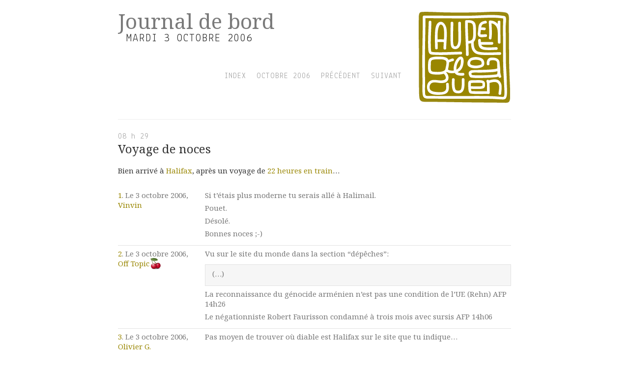

--- FILE ---
content_type: text/html
request_url: https://embruns.net/logbook/2006/10/03.html
body_size: 4597
content:
<!doctype html>

<html lang="fr">
<head>
<meta charset="utf-8" />

<link rel="stylesheet" href="/-css/styles-2012.css" />
<link rel="stylesheet" href="/-js/fancybox/jquery.fancybox.css" />
<script src="/-js/mt.js"></script>
<script src="/-js/ahah.js"></script>
<script src="//ajax.googleapis.com/ajax/libs/jquery/2.1.1/jquery.min.js"></script>
<script src="/-js/fancybox/jquery.fancybox.pack.js"></script>
<script src="/-js/fancybox/helpers/jquery.fancybox-media.js"></script>

<script>
$(document).ready(function() {
	$('.fancybox-media').fancybox({
		openEffect  : 'none',
		closeEffect : 'none',
		helpers : {
			media : {}
		}
	});
});
</script>


<link rel="shortcut icon" href="/favicon.ico" />
<link rel="apple-touch-icon" href="/-img/touch-icon-iphone.png" />
<link rel="apple-touch-icon" sizes="72x72" href="/-img/touch-icon-ipad.png" />
<link rel="apple-touch-icon" sizes="114x114" href="/-img/touch-icon-iphone4.png" />

<link rel="alternate" type="application/atom+xml" title="atom" href="/logbook/atom.xml" />

<meta name="author" content="Gloaguen, Laurent" />

<title>journal de bord | octobre 2006 | 03</title>

<link rel="start" title="accueil" href="https://embruns.net/">
<link rel="stylesheet" href="/-css/08.css" />
<link rel="prev" title=" 1 octobre 2006" href="https://embruns.net/logbook/2006/10/01.html">
<link rel="next" title="10 octobre 2006" href="https://embruns.net/logbook/2006/10/10.html">
</head>

<body>

<header id="premier">

<h1><a title="Index" href="/">Journal de bord</a></h1>
<h2>mardi  3 octobre 2006</h2>

<nav>
<ul>
<li><a title="Accueil du site" href="/">index</a></li>
<li><a title="Archives du mois de octobre 2006" href="https://embruns.net/logbook/2006/10/">octobre 2006</a></li>
<li><a title="Jour précédent" href="https://embruns.net/logbook/2006/10/01.html">précédent</a></li>
<li><a title="Jour suivant" href="https://embruns.net/logbook/2006/10/10.html">suivant</a></li>
</ul>
</nav>

</header>

<div id="conteneur">

<article>


<a id="voyage-de-noces" class="ancre"></a>
<header>
<time datetime="2006-10-03T08:29:14-05:00">08 h 29</time>
<h2><a rel="bookmark" title="Lien permanent pour ce billet" href="https://embruns.net/logbook/2006/10/03.html#voyage-de-noces">Voyage de noces</a></h2>
</header>

<p>Bien arrivé à <a href="http://www.halifaxinfo.com/">Halifax</a>, après un voyage de <a href="http://www.viarail.ca/nostrains/fr_trai_atla_hamo.html">22 heures en train</a>…</p>




<div class="bloc-commentaires">
<div class="commentaires">


<div id="commentaire-114115" class="commentaire x178943fc115934a59c29">
<div class="vd"><a href="#commentaire-114115" title="Lien du commentaire" class="lien-commentaire">1</a>. Le  3 octobre 2006, <br /> <a title="http://www.20sur20.net" href="http://www.20sur20.net" rel="nofollow">Vinvin</a> </div>
<div class="texte-commentaire"><p>Si t’étais plus moderne tu serais allé à Halimail.</p>

<p>Pouet.</p>

<p>Désolé.</p>

<p>Bonnes noces ;-)</p>
</div>
<div class="fin-commentaire"></div>
</div>



<div id="commentaire-114116" class="commentaire x67cb058822506192e3f5">
<div class="vd"><a href="#commentaire-114116" title="Lien du commentaire" class="lien-commentaire">2</a>. Le  3 octobre 2006, <br /> <a title="https://embruns.net/?blog=offtopic" href="https://embruns.net/?blog=offtopic" rel="nofollow">Off Topic</a> </div>
<div class="texte-commentaire"><p>Vu sur le site du monde dans la section &#8220;dépêches&#8221;:</p>

<blockquote>
  <p>(&#8230;)</p>
</blockquote>

<p>La reconnaissance du génocide arménien n’est pas une condition de l’UE (Rehn) AFP 14h26</p>

<p>Le négationniste Robert Faurisson condamné à trois mois avec sursis AFP 14h06</p>
</div>
<div class="fin-commentaire"></div>
</div>



<div id="commentaire-114118" class="commentaire x3ba43c8d8cbba09fd873">
<div class="vd"><a href="#commentaire-114118" title="Lien du commentaire" class="lien-commentaire">3</a>. Le  3 octobre 2006, <br /> <a title="http://www.lespacedunmatin.info/blog/" href="http://www.lespacedunmatin.info/blog/" rel="nofollow">Olivier G.</a> </div>
<div class="texte-commentaire"><p>Pas moyen de trouver où diable est Halifax sur le site que tu indique&#8230;</p>
</div>
<div class="fin-commentaire"></div>
</div>



<div id="commentaire-114119" class="commentaire x3ba43c8d8cbba09fd873">
<div class="vd"><a href="#commentaire-114119" title="Lien du commentaire" class="lien-commentaire">4</a>. Le  3 octobre 2006, <br /> <a title="http://www.lespacedunmatin.info/blog/" href="http://www.lespacedunmatin.info/blog/" rel="nofollow">Olivier G.</a> </div>
<div class="texte-commentaire"><p>Heureusement que le site de ViaRail est là&#8230;</p>
</div>
<div class="fin-commentaire"></div>
</div>



<div id="commentaire-114120" class="commentaire x4a030aee728e48987b0e">
<div class="vd"><a href="#commentaire-114120" title="Lien du commentaire" class="lien-commentaire">5</a>. Le  3 octobre 2006, <br /> <a title="http://maitre.eolas.free.fr" href="http://maitre.eolas.free.fr" rel="nofollow">Eolas</a> </div>
<div class="texte-commentaire"><p>@ OlivierG : c’est <a href="http://maps.google.fr/maps?f=q&amp;hl=fr&amp;q=halifax&amp;ie=UTF8&amp;z=12&amp;ll=44.665967,-63.599854&amp;spn=0.107193,0.276718&amp;om=1&amp;iwloc=A" rel="nofollow">là</a>.</p>
</div>
<div class="fin-commentaire"></div>
</div>



<div id="commentaire-114122" class="commentaire x4ddc10369ed9ea837223">
<div class="vd"><a href="#commentaire-114122" title="Lien du commentaire" class="lien-commentaire">6</a>. Le  3 octobre 2006, <br /> OlivierJ </div>
<div class="texte-commentaire"><p>J’en profite pour te féliciter pour ton mariage. Les photos sont très sympathiques, tous mes voeux.</p>
</div>
<div class="fin-commentaire"></div>
</div>



<div id="commentaire-114125" class="commentaire x861fad25fa29df3a07e0">
<div class="vd"><a href="#commentaire-114125" title="Lien du commentaire" class="lien-commentaire">7</a>. Le  3 octobre 2006, <br /> <a title="http://www.cynicalturtle.net/kame/" href="http://www.cynicalturtle.net/kame/" rel="nofollow">Damien B</a> </div>
<div class="texte-commentaire"><p>>
À bord, vous parcourez des centaines de kilomètres en dormant confortablement et, à votre réveil, vous vous retrouvez dans une autre région du Canada !</p>

<p>22h de sommeil, on n’a pas ça icitte !</p>
</div>
<div class="fin-commentaire"></div>
</div>



<div id="commentaire-114126" class="commentaire x5d74734da39a3ee5e6b4">
<div class="vd"><a href="#commentaire-114126" title="Lien du commentaire" class="lien-commentaire">8</a>. Le  3 octobre 2006, <br /> <a title="http://xiii.net/blog" href="http://xiii.net/blog" rel="nofollow">XIII</a> </div>
<div class="texte-commentaire"><p>22 heures pour faire 1 318 kilomètres ? La boîte de vitesse du train était pétée, il a fait tout le trajet en première ? :-)</p>

<p>Maitre, auriez pu proposer une autre échelle pour nous aider à situer Halifax sans avoir à dézoomer ! ;-)</p>

<p>Vinvin > t’es vraiment zinzin ! :-p</p>
</div>
<div class="fin-commentaire"></div>
</div>



<div id="commentaire-114127" class="commentaire x5227b73f9c6942eeeab0">
<div class="vd"><a href="#commentaire-114127" title="Lien du commentaire" class="lien-commentaire">9</a>. Le  3 octobre 2006, <br /> <a title="http://carnets.ixmedia.com/magellan/" href="http://carnets.ixmedia.com/magellan/" rel="nofollow">Francois M.</a> </div>
<div class="texte-commentaire"><p>Bienvenue au tiers-monde ferroviaire&#8230;</p>
</div>
<div class="fin-commentaire"></div>
</div>



<div id="commentaire-114128" class="commentaire x4a030aee728e48987b0e">
<div class="vd"><a href="#commentaire-114128" title="Lien du commentaire" class="lien-commentaire">10</a>. Le  3 octobre 2006, <br /> <a title="http://maitre.eolas.free.fr" href="http://maitre.eolas.free.fr" rel="nofollow">Eolas</a> </div>
<div class="texte-commentaire"><p>@ XIII : <a href="http://maps.google.fr/maps?f=q&amp;hl=fr&amp;q=halifax&amp;ie=UTF8&amp;z=2&amp;ll=58.631217,-63.632812&amp;spn=85.887367,283.359375&amp;om=1&amp;iwloc=A" rel="nofollow">Y’a qu’à demander</a>.</p>
</div>
<div class="fin-commentaire"></div>
</div>



<div id="commentaire-114130" class="commentaire x5a161f6a0be804794c16">
<div class="vd"><a href="#commentaire-114130" title="Lien du commentaire" class="lien-commentaire">11</a>. Le  3 octobre 2006, <br /> <a title="http://champignac.hautetfort.com" href="http://champignac.hautetfort.com" rel="nofollow">Dominique</a> </div>
<div class="texte-commentaire"><p>Il serait bientôt temps que ces sous-développés de Canadiens commencent à nous acheter des TGV. </p>
</div>
<div class="fin-commentaire"></div>
</div>



<div id="commentaire-114131" class="commentaire xdfb84e07ccce6ab89855">
<div class="vd"><a href="#commentaire-114131" title="Lien du commentaire" class="lien-commentaire">12</a>. Le  3 octobre 2006, <br /> Je est un autre </div>
<div class="texte-commentaire"><p>Vinvin quel bout-en-train !!</p>

<p>Re, pouet pouet !</p>

<p>Désolé.</p>

<p>Bon voyage !</p>
</div>
<div class="fin-commentaire"></div>
</div>



<div id="commentaire-114132" class="commentaire xdfb84e07ccce6ab89855">
<div class="vd"><a href="#commentaire-114132" title="Lien du commentaire" class="lien-commentaire">13</a>. Le  3 octobre 2006, <br /> Je est un autre </div>
<div class="texte-commentaire"><p>boute-en-train ! c’est + mieux.</p>

<p>ah ça c’est l’effet Tgv.</p>
</div>
<div class="fin-commentaire"></div>
</div>



<div id="commentaire-114133" class="commentaire xd37921cec9c29e9b4438">
<div class="vd"><a href="#commentaire-114133" title="Lien du commentaire" class="lien-commentaire">14</a>. Le  3 octobre 2006, <br /> <a title="http://urbanbike.com" href="http://urbanbike.com" rel="nofollow">Jchris</a> </div>
<div class="texte-commentaire"><p>C’est vers l’an 1000 que les vikings arrivèrent sur ces rivages…
Mais au bout de quelques saisons, ils ont plié bagage.</p>
</div>
<div class="fin-commentaire"></div>
</div>



<div id="commentaire-114134" class="commentaire x145349ccce0c19b2a71e">
<div class="vd"><a href="#commentaire-114134" title="Lien du commentaire" class="lien-commentaire">15</a>. Le  3 octobre 2006, <br /> <a title="http://www.micheldumais.com" href="http://www.micheldumais.com" rel="nofollow">Michel D.</a> </div>
<div class="texte-commentaire"><p>@XIII : Malheureusement, depuis que le Canada a décidé de privilégier le transport routier au chemin de fer, la majorité des tracés sont tombés en désuétude. Mis à part quelques grands axes, comme le corridor Québec-Montréal-Toronto, les trains s’apparentent plus à des tortillards qu’à un moyen de transport rapide, efficace et écologique. On est loin du TGV, très loin. Pourriez-pas nous envoyer une vieille Micheline?</p>
</div>
<div class="fin-commentaire"></div>
</div>



<div id="commentaire-114135" class="commentaire xd37921cec9c29e9b4438">
<div class="vd"><a href="#commentaire-114135" title="Lien du commentaire" class="lien-commentaire">16</a>. Le  3 octobre 2006, <br /> <a title="http://urbanbike.com" href="http://urbanbike.com" rel="nofollow">Jchris</a> </div>
<div class="texte-commentaire"><p>Sans oublier les Acadiens qui y furent déportés… Une partie arriva à Morlaix et Saint Malo, quelques familles à Belle-île… Laurent, est-ce un hasard…?</p>
</div>
<div class="fin-commentaire"></div>
</div>



<div id="commentaire-114137" class="commentaire x2494b6bd1ebc6b155346">
<div class="vd"><a href="#commentaire-114137" title="Lien du commentaire" class="lien-commentaire">17</a>. Le  3 octobre 2006, <br /> C’est Raoul </div>
<div class="texte-commentaire"><p>Hé ho! C’est pas le tiers monde!</p>

<p>On n’est plus au charbon la! </p>

<p>On utilise du diesel!</p>
</div>
<div class="fin-commentaire"></div>
</div>



<div id="commentaire-114141" class="commentaire x9f98291c58a03e5842fa">
<div class="vd"><a href="#commentaire-114141" title="Lien du commentaire" class="lien-commentaire">18</a>. Le  3 octobre 2006, <br /> merci </div>
<div class="texte-commentaire"><p>Au Canada, le train c’est pour transporter les marchandises, et les Français qui ne savent pas.</p>
</div>
<div class="fin-commentaire"></div>
</div>



<div id="commentaire-114142" class="commentaire xf9f5d003db394980731b">
<div class="vd"><a href="#commentaire-114142" title="Lien du commentaire" class="lien-commentaire">19</a>. Le  3 octobre 2006, <br /> <a title="http://www.error-fatal.com" href="http://www.error-fatal.com" rel="nofollow">entropie</a> </div>
<div class="texte-commentaire"><p>Halifax&#8230;alors que Google vous proposait &#8220;Seychelles, îles de rêve
Destination magique à découvrir Nos meilleurs tarifs sont en ligne! <br />
Un Monde Brésil
Plus de 145 offres au Brésil Le Spécialiste du Brésil&#8221;&#8230;
remarque, 22h00 pour une &#8220;nuit de noce&#8221;, c’est plus que correct&#8230;
Félicitations.</p>
</div>
<div class="fin-commentaire"></div>
</div>



<div id="commentaire-114143" class="commentaire x624e8abf5e27b1ab7af4">
<div class="vd"><a href="#commentaire-114143" title="Lien du commentaire" class="lien-commentaire">20</a>. Le  3 octobre 2006, <br /> <a title="http://magoua.blogspot.com/" href="http://magoua.blogspot.com/" rel="nofollow">magoua</a> </div>
<div class="texte-commentaire"><p>Heureusement vous avez circulé sur des voies en bon état. Dans mon coin, les trains passagers (il n’y en pas d’autres que touristiques) ne peuvent circuler qu’à 20km/h. <a href="http://www.cyberpresse.ca/article/20061002/CPACTUALITES/61002127/5206/CPACTUALITES" rel="nofollow">40km/h sur des voies rénovées</a>.</p>

<p>Le Canada s’est construit par le train, qu’y disaient. Ca regarde mal.</p>
</div>
<div class="fin-commentaire"></div>
</div>



<div id="commentaire-114144" class="commentaire x5d74734da39a3ee5e6b4">
<div class="vd"><a href="#commentaire-114144" title="Lien du commentaire" class="lien-commentaire">21</a>. Le  4 octobre 2006, <br /> <a title="http://xiii.net/blog" href="http://xiii.net/blog" rel="nofollow">XIII</a> </div>
<div class="texte-commentaire"><p>Eolas > Merci, Maitre ! :-) Ce n’était pas la peine de montrer jusque dans la stratosphère pour dessiner votre carte, mais là, on situe mieux !</p>

<p>Michel D. > Laquelle ? Dax ? Presle ? Une autre ? :-)</p>
</div>
<div class="fin-commentaire"></div>
</div>



<div id="commentaire-114148" class="commentaire x145349ccce0c19b2a71e">
<div class="vd"><a href="#commentaire-114148" title="Lien du commentaire" class="lien-commentaire">22</a>. Le  4 octobre 2006, <br /> <a title="http://www.micheldumais.com" href="http://www.micheldumais.com" rel="nofollow">Michel D.</a> </div>
<div class="texte-commentaire"><p>@ XIII: Presle. ;-) Accompagnée par Yvette Horner tiens! re ;-)</p>
</div>
<div class="fin-commentaire"></div>
</div>
</div>
<p class="blah"><a title="Ajouter un commentaire" href="#" onclick="getBlogComments('25183'); return false;" class="bouton blabla">Blah ?</a> 
<a title="Touitter ça" href="http://twitter.com/share?url=https://embruns.net/logbook/2006/10/03.html%23voyage-de-noces&#38;text=“Voyage%20de%20noces”&#38;via=embruns" target="_blank" class="bouton blabla blatweet">Touitter !</a></p>
<div id="formulaire-25183"></div>
</div>

</article>

</div>

<footer>
<div id="sig-box-a">
<ul>
<li><span><a href="/">Embruns.net</a></span></li>
<li><i>Journal de bord de Laurent Gloaguen.</i></li>
<li><i>Fins produits hypertextuels depuis 1996.</i></li>
<li><a href="/logbook/">Archives</a> - <a href="/recherche.html">Recherche</a></li>
<li><a href="/carnet/notes-du-carnet/ego.html">À propos</a> - <a href="/carnet/notes-du-carnet/mentions-legales.html">Contact &#38; mentions</a></li>
<li>&#xA9; 2014 <a href="http://lcg.net/">Laurent Gloaguen</a> - <a title ="Validation du code HTML" href="http://validator.w3.org/check?uri=referer">Valid.</a></li>
</ul>
</div>
<div id="sig-box-b">
<ul>
<li><a id="atom-icn" href="/atom.xml" title="Fil RSS Embruns"><span>RSS</span></a></li>
<li><a id="twitt-icn" href="https://twitter.com/#!/embruns" title="Cui cui"><span>Twitter</span></a> 
<a id="fck-icn" href="https://www.facebook.com/gloaguen" title="Profil Facebook"><span>Facebook</span></a>
<a id="glp-icn" href="https://plus.google.com/111620515061803909001/posts" title="Profil Google Plus"><span>Google +</span></a>
<a id="lkd-icn" href="http://www.linkedin.com/in/laurentgloaguen" title="Profil LinkedIn"><span>LinkedIn</span></a></li>
<li><a id="nav-icn" href="http://navire.net/" title="Site Navire.net"><span>Navire</span></a></li>
</ul>
</div>

</footer>

</body>

</html>





--- FILE ---
content_type: text/css
request_url: https://embruns.net/-css/styles-2012.css
body_size: 3257
content:
/* @override https://embruns.net/-css/styles-2012.css */

/*** BONJOUR, C'EST GENTIL DE PASSER PAR ICI! :-) ***/

/* 
Gris foncé texte 303030 (20%)
Gris moyen 777 (50%)
Gris inter a0a0a0 (66%)
Gris clair e2e2e2 (90%)
Gris très clair f6f6f6 (97%)
Rouge 990000
*/

@import url(/-css/reset.css);
@import url(https://fonts.googleapis.com/css?family=Lekton:400|Noto+Serif:400,700,400italic,700italic);

/* BLOCS PRINCIPAUX */

body { margin: 0 42px; color: #303030; background-color: #fff; font: 15px "Noto Serif", helvetica; }

header, nav, article, footer { width: 800px; margin: 0 auto; }

#conteneur { line-height: 160%; width: 800px; margin: 0 auto; border-top: 2px solid #f6f6f6; }

article { padding-top: 20px; margin-bottom: 20px; }

footer { font-size: 14px; color: #777; padding-top: 10px; margin-top: 10px; margin-bottom: 420px; border-top: 2px solid #f6f6f6; }

/* EN-TETE DE PAGE */

header#premier { background: url(/-img/sceau-laurent.png) no-repeat right top; height:200px; padding-bottom: 20px; }
header#premier h1, header#premier h1 a { font-size: 42px; font-weight: normal; margin-top: 22px; width: 580px; line-height: 42px; color: #7a7a7a; }
header#premier h2 { font: 400 22px "Lekton", helvetica, sans-serif; text-transform: uppercase; letter-spacing: 2px; margin-left: 17px; padding-top: 3px;}
#chapeau { width: 800px; margin: 20px auto; font-size: 15px; } /* Page d'accueil */
nav { font: 400 16px "Lekton", helvetica, sans-serif; text-transform: uppercase; letter-spacing: 1px; margin-top: 57px; text-align: right; }
nav ul { margin-right: 210px; }
nav li { display: inline; margin-right: 12px; list-style-type: none; }
nav li a { color: #a0a0a0; }

/* ARTICLE ET MEDIAS */


#conteneur.carnet h1 { font-size: 24px; font-weight: normal; margin-bottom: 20px; margin-top: 6px; }

time { font: 400 16px "Lekton", helvetica, sans-serif; letter-spacing: 1px; color: #a0a0a0; }
.carnet time { font-size: 18px; }
time.stamp { display: inline-block; margin: 12px 0 8px 0; padding: 2px 4px 0px 4px; color: #777; background-color: #f6f6f6; border: 1px solid #e5e5e5; border-radius: 3px; }

.categ { font: 400 16px "Lekton", helvetica, sans-serif; letter-spacing: 1px; }
.categ span { display: inline-block; margin: 12px 0 12px 0; padding: 2px 6px 1px 6px; background-color: #f6f6f6; border: 1px solid #e5e5e5; border-radius: 3px; }

#conteneur header h2 { font-size: 24px; font-weight: normal; margin-bottom: 20px; margin-top: 3px; }
#conteneur header h2 a { color: #303030; }

#conteneur.carnet h3 { font-size: 22px; font-weight: normal; margin-bottom: 14px; margin-top: 20px; }
#conteneur.carnet h4 { font-size: 18px; font-weight: normal; margin-bottom: 14px; margin-top: 20px; }

#conteneur p { padding-bottom: 6px; margin: 0; }

#conteneur blockquote { border: 1px solid #e2e2e2; background-color: #f6f6f6; padding: 3px 9px; margin: 14px 0; }

#conteneur cite { font-style: normal; display: block; text-align: right; } 
#conteneur cite:before { content: "["; color: #777; font-size: 120%; margin-right: 2px; }
#conteneur cite:after { content: "]"; color: #777; font-size: 120%; margin-left: 2px; }

#conteneur table { border-collapse: collapse; margin: 14px 0; } #conteneur td { padding: 5px; border: 1px solid #777; }

#conteneur img { border: 1px solid #777; margin: 10px 0 5px 0; }

#conteneur iframe { border: none; margin: 10px 0; }

#conteneur a { color: #990000; text-decoration: none; }
#conteneur a:hover {text-decoration: underline; }

header a { text-decoration: none; color: #303030; }
header a:hover { text-decoration: underline; color: #000; }


/* FORMATS OL, UL, DL, PRE, CODE */

#conteneur ol, #conteneur ul { margin: 14px 0 14px 0; }
#conteneur ol li, #conteneur ul li { margin: 0 0 1px 2em; }
#conteneur dl { } #conteneur dt { font-weight: bold; } #conteneur dd { margin: 6px 0 12px 1em; }

code { color: #777; background-color: #f6f6f6; border: 1px solid #e5e5e5; border-radius: 3px; font: 15px Monaco,Andale Mono,Courier New,monospace; padding: 1px 3px;}


pre { color: #f6f6f6; background-color: #303030; border: 1px solid #e5e5e5; border-radius: 10px; padding: 0.8em; width: 85%; margin: 12px 0; }
pre code { color: #f6f6f6; background-color: #303030; border: none; }
pre code span { color: #62d8ee; }


/* LISTE DE COMMENTAIRES */
.bloc-commentaires { padding-top: 16px;}
.commentaires { font-size: 15px; color: #777; margin-bottom: 16px; line-height: 20px; }
.commentaire { border-bottom: 1px solid #e2e2e2; padding: 6px 0 8px 0; }
.texte-commentaire { width: 623px; margin-left: 177px; }
#conteneur .texte-commentaire blockquote { margin: 6px 0; padding: 8px 14px; clear: none; } 
.vd { width: 157px; float: left; }
.lien-commentaire { } a.lien-commentaire { text-decoration: none; }
#conteneur .vd img { border: none; margin: 0; position: relative; top: 2px; left: 2px; }
.fin-commentaire { clear: both; }

/* AUTRES */

::selection { background: #007cbf; color: #fff; }

sup { font-size: 70%; vertical-align: baseline; position: relative; line-height: 0; top: -0.5em; }

/* FORMULAIRE DE COMMENTAIRE */

p.blah { text-align: center; }

.bouton { font: 400 15px "Lekton", helvetica, sans-serif; letter-spacing: 1px; line-height: 100%; display: inline-block; -webkit-transition: background-color 600ms ease-out; -moz-transition: background-color 600ms ease-out; -o-transition: background-color 600ms ease-out; transition: background-color 600ms ease-out; }

#conteneur .blabla { color: #e2e2e2; background-color: #a0a0a0; border: 1px solid #a8a8a8; padding: 5px 12px; margin: 0 0 4px 0; -moz-border-radius: 6px; -webkit-border-radius: 6px; border-radius: 6px; }
#conteneur .blabla:hover { background-color: #990000; cursor: pointer; text-decoration: none; }

#conteneur .blatweet { margin-left: 20px; }

#comment-greeting {font-size: 14px; text-align: right; padding: 4px; }

#formulaire form { font-size: 15px; margin: 12px 0; padding: 12px; line-height: 150%; border: 1px solid #a8a8a8; border-radius: 6px; }
#formulaire .cl { clear: both; }
#formulaire label { display: block; color: #777; margin-bottom: 2px; }
label#checkbox-label { display: inline-block; margin-top: 8px; }

#comments-open-data input, #comment-right textarea { border: 1px solid #a8a8a8; font-family: Arial,Helvetica,sans-serif; font-size: 14px; padding: 4px; width: 100%; }
#comments-open-data input:focus, #comment-right textarea:focus { background-color: #ebebeb; border: 1px solid #a8a8a8; }
#comment-right textarea { margin-bottom: 8px; }
#comments-open-data input#comment-bake-cookie { margin: 0 6px 2px 0; width: auto; }
#comments-open-data { width: 30%; margin-right: 8%; float: left; }
#comment-right { width: 60%; float: left; }

.bouton-form { color: #fff; background-color: #a0a0a0; border: 1px solid #a8a8a8;
padding: 5px 17px 5px 17px; margin: 8px 10px 8px 0;
-moz-border-radius: 6px; -webkit-border-radius: 6px; border-radius: 6px; }
.bouton-form:hover { background-color: #5f96c4; cursor: pointer; text-decoration: none; }

#formatage-commentaires { font-size: 15px; text-align: center; }
#formatage-commentaires code { font-size: 13px; }
#formatage-commentaires img { border: none; padding: 0; margin: 5px 8px 0px 0; position: relative; top: 2px; }

/* LISTINGS ARCHIVES */

ul.liste-billets { list-style-type: none; margin: 20px 0; }
ul.liste-billets a { display: inline-block; width: 380px; }
span.liste-date { display: inline-block; width: 120px; text-align: right; padding-right: 25px; padding-top: 4px; }
span.liste-coms { display: inline-block; width: 50px; color: #e2e2e2; text-align: right; }
.lien-commentaires { text-align: right; } /* Lien pages archive JDB catégorie */
.bloc-archives { display: inline-block; width: 32%; margin-top: 10px; padding-bottom: 12px; margin-right: 6px; padding-top: 10px; padding-left: 2px; border-bottom: 1px solid #a0a0a0; background-color: #f6f6f6; }
#conteneur.archives li { list-style-type: none; margin: 0; }
#conteneur.archives .cl { clear: both; padding-bottom: 40px; }

/* PIED DE PAGE */

footer a { color: #777; } footer a:hover { color: #303030; text-decoration: none; }
footer li { list-style-type: none; }

#sig-box-a { width: 400px; float: left; }
#sig-box-a ul { padding: 8px 0 0 0; }
#sig-box-a li { padding-bottom: 3px; }
#sig-box-a span { font: 400 16px "Lekton", helvetica, sans-serif; text-transform: uppercase; letter-spacing: 3px; color: #a0a0a0; }
#sig-box-a span a { text-decoration: none; }
#sig-box-b { width: 370px; float: left; padding-top: 8px; }
#sig-box-b li { display: block; height: 36px; }

#atom-icn { display: block; width: 30px; height: 30px; background: url(/-img/icones-2012.png) no-repeat -31px 0; } #atom-icn:hover { background-position: -31px -30px; }
#twitt-icn { display: inline-block; width: 30px; height: 30px; background: url(/-img/icones-2012.png) no-repeat 0 0; margin-right: 3px; } #twitt-icn:hover { background-position: 0 -30px; }
#fck-icn { display: inline-block; width: 30px; height: 30px; background: url(/-img/icones-2012.png) no-repeat -62px 0; margin-right: 3px; } #fck-icn:hover { background-position: -62px -30px; }
#glp-icn { display: inline-block; width: 30px; height: 30px; background: url(/-img/icones-2012.png) no-repeat -93px 0; margin-right: 3px; } #glp-icn:hover { background-position: -93px -30px; }
#lkd-icn { display: inline-block; width: 30px; height: 30px; background: url(/-img/icones-2012.png) no-repeat -124px 0; margin-right: 3px; } #lkd-icn:hover { background-position: -124px -30px; }
#nav-icn { display: inline-block; width: 30px; height: 30px; background: url(/-img/icones-2012.png) no-repeat -155px 0; margin-right: 3px; } #nav-icn:hover { background-position: -155px -30px; }
#atom-icn span, #twitt-icn span, #fck-icn span, #glp-icn span, #lkd-icn span, #nav-icn span { position: absolute; top: -99em; }


/* Grand maître de l'ordre des trolls */
.xf70d5c275f96ed26d1d9 { color : #303030; }

/* Autres dignitaires */
.xa0e5f962821951d4da45 { background: url(/-img/banana-xave.png) no-repeat 38px 24px; }
.x71f4557dc6cf167e0e2d { background: url(/-img/krysalia.png) no-repeat 62px 28px; }
.x245a7c8b507176e06aae { background: url(/-img/karlcow.png) no-repeat 110px 25px; }
.xec2d145940518c1544b8 { background: url(/-img/guillermito.png) no-repeat 85px 25px; }
.x67cb058822506192e3f5 { background: url(/-img/off-top.png) no-repeat 65px 24px; }

/* INFOS DU JOUR */

#conteneur div.idj { font: 14px; }
#conteneur div.idj a { color: #b3b3b3; }
#conteneur div.idj span { color: #b3b3b3; }

div.idj-a, div.idj-b { width: 394px; } div.idj-a { float: left; } div.idj-b { float: right; } div.idj-c { clear: both; }

div.breve { color: #f6f6f6; background-color: #303030; border: 1px solid #e5e5e5; border-radius: 10px; padding: 0.8em; margin: 12px 0; }

div.breve b { font: 400 18px "Lekton", helvetica, sans-serif; letter-spacing: 1px; color: #ccc; text-transform: uppercase;  padding-left: 32px; display: block; }

b.at { background: url(/flags/at.png) no-repeat 0 4px; }
b.au { background: url(/flags/au.png) no-repeat 0 4px; }
b.ca { background: url(/flags/ca.png) no-repeat 0 4px; }
b.cn { background: url(/flags/cn.png) no-repeat 0 4px; }
b.de { background: url(/flags/de.png) no-repeat 0 4px; }
b.es { background: url(/flags/es.png) no-repeat 0 4px; }
b.fr { background: url(/flags/fr.png) no-repeat 0 4px; }
b.ng { background: url(/flags/ng.png) no-repeat 0 4px; }
b.qc { background: url(/flags/qc.png) no-repeat 0 4px; }
b.ru { background: url(/flags/ru.png) no-repeat 0 4px; }
b.se { background: url(/flags/se.png) no-repeat 0 4px; }
b.tw { background: url(/flags/tw.png) no-repeat 0 4px; }
b.uk { background: url(/flags/uk.png) no-repeat 0 4px; }
b.us { background: url(/flags/us.png) no-repeat 0 4px; }

/* BOITE A LIENS */

div.swatches {
font-size: 16px;
padding-top: 6px;
line-height: 130%;
}

div.swatches div {
width: 142px;
height: 142px;
margin-right: 8px;
margin-bottom: 8px;
float: left;
padding: 4px;
border: 1px solid #e7e7e7;
}

div.swatches span { display: block; font-family: "Lekton", helvetica, sans-serif; color: #a0a0a0; }

div.swatches time { display: block; color: #a0a0a0; float: right; font-size: 11px; padding-top: 1px; }

div.swatches .swf { background-color: #f7f7f7; }

div.swatchescl { clear: both; }

.nuages-0 { background: url(/-img/meteo/nuages-0.png) no-repeat 66px bottom; }
.nuages-1 { background: url(/-img/meteo/nuages-1.png) no-repeat 66px bottom; }
.nuages-2 { background: url(/-img/meteo/nuages-2.png) no-repeat 66px bottom; }
.nuages-3 { background: url(/-img/meteo/nuages-3.png) no-repeat 66px bottom; }
.nuages-4 { background: url(/-img/meteo/nuages-4.png) no-repeat 66px bottom; }
.nuages-5 { background: url(/-img/meteo/nuages-5.png) no-repeat 66px bottom; }
.nuages-6 { background: url(/-img/meteo/nuages-6.png) no-repeat 66px bottom; }
.nuages-7 { background: url(/-img/meteo/nuages-7.png) no-repeat 66px bottom; }
.pluie-1 { background: url(/-img/meteo/pluie-1.png) no-repeat 66px bottom; }
.pluie-2 { background: url(/-img/meteo/pluie-2.png) no-repeat 66px bottom; }
.pluie-3 { background: url(/-img/meteo/pluie-3.png) no-repeat 66px bottom; }
.pluie-4 { background: url(/-img/meteo/pluie-4.png) no-repeat 66px bottom; }
.neige-0 { background: url(/-img/meteo/neige-0.png) no-repeat 66px bottom; }
.neige-1 { background: url(/-img/meteo/neige-1.png) no-repeat 66px bottom; }
.neige-2 { background: url(/-img/meteo/neige-2.png) no-repeat 66px bottom; }
.neige-3 { background: url(/-img/meteo/neige-3.png) no-repeat 66px bottom; }
.neige-4 { background: url(/-img/meteo/neige-4.png) no-repeat 66px bottom; }
.neige-5 { background: url(/-img/meteo/neige-5.png) no-repeat 66px bottom; }
.grele { background: url(/-img/meteo/grele.png) no-repeat 66px bottom; }
.brume { background: url(/-img/meteo/brume.png) no-repeat 66px bottom; }
.brouillard { background: url(/-img/meteo/brouillard.png) no-repeat 66px bottom; }
.orage-1 { background: url(/-img/meteo/orage-1.png) no-repeat 66px bottom; }
.orage-2 { background: url(/-img/meteo/orage-2.png) no-repeat 66px bottom; }
.orage-3 { background: url(/-img/meteo/orage-3.png) no-repeat 66px bottom; }

/* VERGUE */

#conteneur table.vergue td { padding: 22px; border: 1px solid hsl(0, 0%, 85%); text-align: center; }

#conteneur table.vergue img { padding: 16px; border: 1px solid hsl(0, 0%, 85%); }


--- FILE ---
content_type: text/css
request_url: https://embruns.net/-css/08.css
body_size: -68
content:
header#premier { background: url(/-img/998600.png) no-repeat right top; }

#conteneur a { color: #998600; }

#conteneur .blabla:hover { background-color: #998600; }



--- FILE ---
content_type: application/javascript
request_url: https://embruns.net/-js/ahah.js
body_size: 316
content:
//http://www.crackajax.net/ahah.php
function callAHAH(url, pageElement, callMessage, errorMessage) {
document.getElementById(pageElement).innerHTML = callMessage;
try {
req = new XMLHttpRequest();
/* e.g. Firefox */
} catch(e) {
try {
req = new ActiveXObject("Msxml2.XMLHTTP");
/* some versions IE */
} catch (e) {
try {
req = new ActiveXObject("Microsoft.XMLHTTP");
/* some versions IE */
} catch (E) {
req = false;
}
}
}
req.onreadystatechange
= function() {responseAHAH(pageElement, errorMessage);};
req.open("GET",url,true);
req.send(null);
}

function responseAHAH(pageElement, errorMessage) {
if(req.readyState == 4) {
if(req.status == 200) {
output = req.responseText;
document.getElementById(pageElement).innerHTML
= output;
} else {
document.getElementById(pageElement).innerHTML
= errorMessage+"\n"+responseText;
}
}
}

function getBlogComments(numero) {
  var blocComment = document.getElementById("formulaire-" + numero);
  if (blocComment.innerHTML == '') {
  return callAHAH(
  "/-forms/form-" + numero + ".txt",
  "formulaire-" + numero, "<p>Chargement en cours…</p>", "<p>Et merde, ça marche pas.</p>");
  } else {
    blocComment.innerHTML = '';
  }
}
